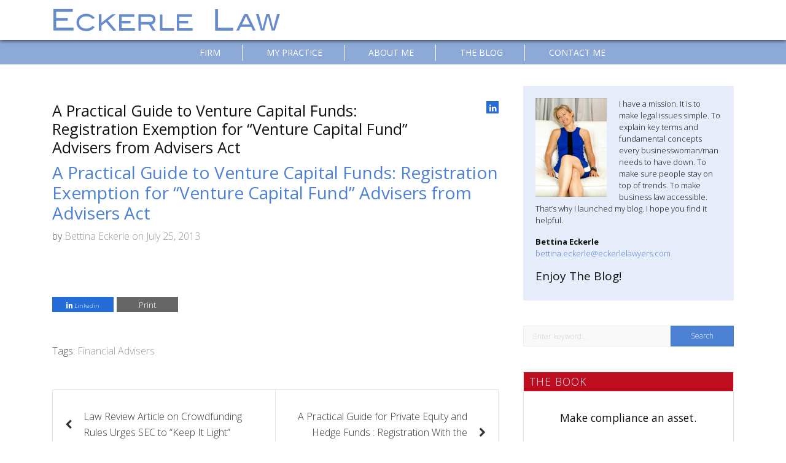

--- FILE ---
content_type: text/html; charset=UTF-8
request_url: https://eckerlelawyers.com/a-practical-guide-to-venture-capital-funds-registration-exemption-for-venture-capital-fund-advisers-from-advisers-act-2/
body_size: 7636
content:
<!doctype html>
<html lang="en">

<head>
	<!-- Global site tag (gtag.js) - Google Analytics -->
	<!-- Google tag (gtag.js) -->
	<script async src="https://www.googletagmanager.com/gtag/js?id=G-52WY02SJCP"></script>
	<script>
		window.dataLayer = window.dataLayer || [];
		function gtag() { dataLayer.push(arguments); }
		gtag('js', new Date());

		gtag('config', 'G-52WY02SJCP');
	</script>
	<meta charset="UTF-8">
	<meta name="viewport" content="width=device-width, initial-scale=1, shrink-to-fit=no">
	<link rel="profile" href="https://gmpg.org/xfn/11">

	<meta name='robots' content='index, follow, max-image-preview:large, max-snippet:-1, max-video-preview:-1' />

	<!-- This site is optimized with the Yoast SEO plugin v20.3 - https://yoast.com/wordpress/plugins/seo/ -->
	<title>A Practical Guide to Venture Capital Funds: Registration Exemption for “Venture Capital Fund” Advisers from Advisers Act - Eckerle Law</title>
	<link rel="canonical" href="https://eckerlelawyers.com/a-practical-guide-to-venture-capital-funds-registration-exemption-for-venture-capital-fund-advisers-from-advisers-act-2/" />
	<meta property="og:locale" content="en_US" />
	<meta property="og:type" content="article" />
	<meta property="og:title" content="A Practical Guide to Venture Capital Funds: Registration Exemption for “Venture Capital Fund” Advisers from Advisers Act - Eckerle Law" />
	<meta property="og:description" content="A Practical Guide to Venture Capital Funds: Registration Exemption for &ldquo;Venture Capital&hellip;" />
	<meta property="og:url" content="https://eckerlelawyers.com/a-practical-guide-to-venture-capital-funds-registration-exemption-for-venture-capital-fund-advisers-from-advisers-act-2/" />
	<meta property="og:site_name" content="Eckerle Law" />
	<meta property="article:published_time" content="2013-07-25T15:23:11+00:00" />
	<meta name="author" content="Bettina Eckerle" />
	<meta name="twitter:card" content="summary_large_image" />
	<meta name="twitter:label1" content="Written by" />
	<meta name="twitter:data1" content="Bettina Eckerle" />
	<script type="application/ld+json" class="yoast-schema-graph">{"@context":"https://schema.org","@graph":[{"@type":"WebPage","@id":"https://eckerlelawyers.com/a-practical-guide-to-venture-capital-funds-registration-exemption-for-venture-capital-fund-advisers-from-advisers-act-2/","url":"https://eckerlelawyers.com/a-practical-guide-to-venture-capital-funds-registration-exemption-for-venture-capital-fund-advisers-from-advisers-act-2/","name":"A Practical Guide to Venture Capital Funds: Registration Exemption for “Venture Capital Fund” Advisers from Advisers Act - Eckerle Law","isPartOf":{"@id":"https://eckerlelawyers.com/#website"},"datePublished":"2013-07-25T15:23:11+00:00","dateModified":"2013-07-25T15:23:11+00:00","author":{"@id":"https://eckerlelawyers.com/#/schema/person/68887565c7a325323b27d43cd3998782"},"breadcrumb":{"@id":"https://eckerlelawyers.com/a-practical-guide-to-venture-capital-funds-registration-exemption-for-venture-capital-fund-advisers-from-advisers-act-2/#breadcrumb"},"inLanguage":"en","potentialAction":[{"@type":"ReadAction","target":["https://eckerlelawyers.com/a-practical-guide-to-venture-capital-funds-registration-exemption-for-venture-capital-fund-advisers-from-advisers-act-2/"]}]},{"@type":"BreadcrumbList","@id":"https://eckerlelawyers.com/a-practical-guide-to-venture-capital-funds-registration-exemption-for-venture-capital-fund-advisers-from-advisers-act-2/#breadcrumb","itemListElement":[{"@type":"ListItem","position":1,"name":"Home","item":"https://eckerlelawyers.com/"},{"@type":"ListItem","position":2,"name":"Archives","item":"https://eckerlelawyers.com/archives/"},{"@type":"ListItem","position":3,"name":"A Practical Guide to Venture Capital Funds: Registration Exemption for “Venture Capital Fund” Advisers from Advisers Act"}]},{"@type":"WebSite","@id":"https://eckerlelawyers.com/#website","url":"https://eckerlelawyers.com/","name":"Eckerle Law","description":"","potentialAction":[{"@type":"SearchAction","target":{"@type":"EntryPoint","urlTemplate":"https://eckerlelawyers.com/?s={search_term_string}"},"query-input":"required name=search_term_string"}],"inLanguage":"en"},{"@type":"Person","@id":"https://eckerlelawyers.com/#/schema/person/68887565c7a325323b27d43cd3998782","name":"Bettina Eckerle","image":{"@type":"ImageObject","inLanguage":"en","@id":"https://eckerlelawyers.com/#/schema/person/image/","url":"https://secure.gravatar.com/avatar/b9cbb60116094395592e4515980de06c?s=96&d=mm&r=g","contentUrl":"https://secure.gravatar.com/avatar/b9cbb60116094395592e4515980de06c?s=96&d=mm&r=g","caption":"Bettina Eckerle"},"url":"https://eckerlelawyers.com/author/admin/"}]}</script>
	<!-- / Yoast SEO plugin. -->


<link rel='dns-prefetch' href='//fonts.googleapis.com' />
<link rel="alternate" type="application/rss+xml" title="Eckerle Law &raquo; Feed" href="https://eckerlelawyers.com/feed/" />
<script type="text/javascript">
window._wpemojiSettings = {"baseUrl":"https:\/\/s.w.org\/images\/core\/emoji\/14.0.0\/72x72\/","ext":".png","svgUrl":"https:\/\/s.w.org\/images\/core\/emoji\/14.0.0\/svg\/","svgExt":".svg","source":{"concatemoji":"https:\/\/eckerlelawyers.com\/wp-includes\/js\/wp-emoji-release.min.js?ver=6.1.9"}};
/*! This file is auto-generated */
!function(e,a,t){var n,r,o,i=a.createElement("canvas"),p=i.getContext&&i.getContext("2d");function s(e,t){var a=String.fromCharCode,e=(p.clearRect(0,0,i.width,i.height),p.fillText(a.apply(this,e),0,0),i.toDataURL());return p.clearRect(0,0,i.width,i.height),p.fillText(a.apply(this,t),0,0),e===i.toDataURL()}function c(e){var t=a.createElement("script");t.src=e,t.defer=t.type="text/javascript",a.getElementsByTagName("head")[0].appendChild(t)}for(o=Array("flag","emoji"),t.supports={everything:!0,everythingExceptFlag:!0},r=0;r<o.length;r++)t.supports[o[r]]=function(e){if(p&&p.fillText)switch(p.textBaseline="top",p.font="600 32px Arial",e){case"flag":return s([127987,65039,8205,9895,65039],[127987,65039,8203,9895,65039])?!1:!s([55356,56826,55356,56819],[55356,56826,8203,55356,56819])&&!s([55356,57332,56128,56423,56128,56418,56128,56421,56128,56430,56128,56423,56128,56447],[55356,57332,8203,56128,56423,8203,56128,56418,8203,56128,56421,8203,56128,56430,8203,56128,56423,8203,56128,56447]);case"emoji":return!s([129777,127995,8205,129778,127999],[129777,127995,8203,129778,127999])}return!1}(o[r]),t.supports.everything=t.supports.everything&&t.supports[o[r]],"flag"!==o[r]&&(t.supports.everythingExceptFlag=t.supports.everythingExceptFlag&&t.supports[o[r]]);t.supports.everythingExceptFlag=t.supports.everythingExceptFlag&&!t.supports.flag,t.DOMReady=!1,t.readyCallback=function(){t.DOMReady=!0},t.supports.everything||(n=function(){t.readyCallback()},a.addEventListener?(a.addEventListener("DOMContentLoaded",n,!1),e.addEventListener("load",n,!1)):(e.attachEvent("onload",n),a.attachEvent("onreadystatechange",function(){"complete"===a.readyState&&t.readyCallback()})),(e=t.source||{}).concatemoji?c(e.concatemoji):e.wpemoji&&e.twemoji&&(c(e.twemoji),c(e.wpemoji)))}(window,document,window._wpemojiSettings);
</script>
<style type="text/css">
img.wp-smiley,
img.emoji {
	display: inline !important;
	border: none !important;
	box-shadow: none !important;
	height: 1em !important;
	width: 1em !important;
	margin: 0 0.07em !important;
	vertical-align: -0.1em !important;
	background: none !important;
	padding: 0 !important;
}
</style>
	<link rel='stylesheet' id='parent-style-group-css' href='https://eckerlelawyers.com/wp-content/plugins/bwp-minify/min/?f=wp-content/themes/inc/style.css,wp-content/themes/inc/bootstrap/css/bootstrap.min.css,wp-content/themes/inc/font-awesome/css/font-awesome.css,wp-content/themes/eckerlelaw/style.css&#038;ver=1718384351' type='text/css' media='all' />
<link rel='stylesheet' id='inc-google-fonts-css' href='//fonts.googleapis.com/css?family=Roboto%3A300%2C300i%2C400%2C400i%2C700%2C700i&#038;ver=6.1.9' type='text/css' media='all' />
<script type='text/javascript' src='https://eckerlelawyers.com/wp-includes/js/jquery/jquery.min.js?ver=3.6.1' id='jquery-core-js'></script>
<script type='text/javascript' src='https://eckerlelawyers.com/wp-includes/js/jquery/jquery-migrate.min.js?ver=3.3.2' id='jquery-migrate-js'></script>
<script type='text/javascript' src='https://eckerlelawyers.com/wp-content/plugins/bwp-minify/min/?f=wp-content/themes/inc/js/html5.js&#038;ver=1718384351'></script>
<link rel="https://api.w.org/" href="https://eckerlelawyers.com/wp-json/" /><link rel="alternate" type="application/json" href="https://eckerlelawyers.com/wp-json/wp/v2/posts/1602" /><link rel="EditURI" type="application/rsd+xml" title="RSD" href="https://eckerlelawyers.com/xmlrpc.php?rsd" />
<link rel="wlwmanifest" type="application/wlwmanifest+xml" href="https://eckerlelawyers.com/wp-includes/wlwmanifest.xml" />
<meta name="generator" content="WordPress 6.1.9" />
<link rel='shortlink' href='https://eckerlelawyers.com/?p=1602' />
<link rel="alternate" type="application/json+oembed" href="https://eckerlelawyers.com/wp-json/oembed/1.0/embed?url=https%3A%2F%2Feckerlelawyers.com%2Fa-practical-guide-to-venture-capital-funds-registration-exemption-for-venture-capital-fund-advisers-from-advisers-act-2%2F" />
<link rel="alternate" type="text/xml+oembed" href="https://eckerlelawyers.com/wp-json/oembed/1.0/embed?url=https%3A%2F%2Feckerlelawyers.com%2Fa-practical-guide-to-venture-capital-funds-registration-exemption-for-venture-capital-fund-advisers-from-advisers-act-2%2F&#038;format=xml" />
		<style type="text/css">
					.site-title,
			.site-description {
				position: absolute;
				clip: rect(1px, 1px, 1px, 1px);
			}
				</style>
		<link rel="icon" href="https://eckerlelawyers.com/wp-content/uploads/cropped-favicon-32x32.png" sizes="32x32" />
<link rel="icon" href="https://eckerlelawyers.com/wp-content/uploads/cropped-favicon-192x192.png" sizes="192x192" />
<link rel="apple-touch-icon" href="https://eckerlelawyers.com/wp-content/uploads/cropped-favicon-180x180.png" />
<meta name="msapplication-TileImage" content="https://eckerlelawyers.com/wp-content/uploads/cropped-favicon-270x270.png" />
</head>

<body data-rsssl=1 class="post-template-default single single-post postid-1602 single-format-standard group-blog">
	<div class="el-top-bar">
		<div class="container">
			<div class="el-logo"><a href="/">
					<svg version="1.1" xmlns="http://www.w3.org/2000/svg" xmlns:xlink="http://www.w3.org/1999/xlink"
						x="0px" y="0px" viewBox="0 0 1100 120" style="enable-background:new 0 0 1100 120;"
						xml:space="preserve">
						<style type="text/css">
							.st0 {
								fill: #668CCB;
							}
						</style>
						<g id="aw">
							<g>
								<path class="st0" d="M950.48,93.06l8.31,17.16H972l-38.21-77.95H917.6l-38.21,77.95h13.21l8.31-17.16H950.48z M925.75,42.37
			l18.67,38.65h-37.47L925.75,42.37z" />
								<polygon class="st0" points="1074.18,32.27 1056.08,101.68 1038.11,32.27 1022.82,32.27 1004.84,101.68 986.75,32.27 
			973.32,32.27 997.16,110.22 1012.49,110.22 1030.46,40.39 1048.44,110.22 1063.77,110.22 1087.61,32.27 		" />
							</g>
						</g>
						<g id="L">
							<polygon class="st0"
								points="778.33,9.11 778.33,111.22 864.33,111.22 864.33,97.67 791.88,97.67 791.88,9.11 	" />
						</g>
						<g id="ckerle">
							<path class="st0" d="M203.24,94.55l-10.34-6.14c-3.91,4.36-8.23,7.61-12.84,9.64c-4.83,2.13-10.45,3.21-16.72,3.21
		c-5.39,0-10.28-0.71-14.53-2.12c-4.28-1.42-7.96-3.45-10.93-6.03c-2.98-2.59-5.31-5.71-6.92-9.29c-1.61-3.57-2.43-7.59-2.43-11.96
		c0-4.28,0.82-8.23,2.43-11.76c1.61-3.53,3.96-6.64,6.99-9.23c3.01-2.58,6.69-4.61,10.92-6.02c4.22-1.41,9.01-2.13,14.24-2.13
		c6.43,0,12.18,1.12,17.08,3.34c4.7,2.12,8.93,5.22,12.57,9.22l10.98-4.21c-5.3-6.77-11.3-11.86-17.85-15.16
		c-6.89-3.47-14.87-5.22-23.71-5.22c-6.17,0-12.05,0.94-17.46,2.81c-5.4,1.86-10.14,4.43-14.09,7.63
		c-9.77,7.99-14.72,18.36-14.72,30.81c0,5.99,1.13,11.56,3.36,16.56c2.23,5,5.42,9.4,9.47,13.05c4.06,3.67,9.04,6.57,14.82,8.64
		c5.79,2.08,12.33,3.13,19.44,3.13c8.7,0,16.41-1.56,22.91-4.63C192.1,105.74,197.93,100.99,203.24,94.55z" />
							<polygon class="st0" points="291.32,111.22 306.84,111.22 266.03,62.81 302.98,33.27 285.47,33.27 235.1,73.48 235.1,33.27 
		223.06,33.27 223.06,111.22 235.1,111.22 235.1,87.56 256.71,70.27 	" />
							<polygon class="st0" points="373.74,76.77 373.74,64.73 331.5,64.73 331.5,45.31 392.23,45.31 392.23,33.27 319.46,33.27 
		319.46,111.22 394.92,111.22 394.92,99.18 331.5,99.18 331.5,76.77 	" />
							<path class="st0" d="M480.23,111.22H494L474.82,81.3l1.35-0.34c5.59-1.41,9.89-4.1,12.78-8.01c2.9-3.92,4.37-9.08,4.37-15.33
		c0-3.67-0.57-7.06-1.69-10.05c-1.11-2.97-2.73-5.54-4.81-7.64c-2.07-2.1-4.62-3.75-7.55-4.91c-2.95-1.16-6.31-1.75-9.99-1.75
		h-57.15v77.95h12.04V81.84h37.23L480.23,111.22z M424.17,45.31h42.18c4.9,0,8.58,1.01,10.94,3c2.41,2.03,3.63,5.25,3.63,9.58
		c0,5.44-2.39,11.92-13.75,11.92h-43V45.31z" />
							<polygon class="st0"
								points="514.73,33.4 514.73,111.22 582.35,111.22 582.35,99.18 526.77,99.18 526.77,33.4 	" />
							<polygon class="st0" points="649.74,76.77 649.74,64.73 607.5,64.73 607.5,45.31 668.23,45.31 668.23,33.27 595.46,33.27 
		595.46,111.22 670.92,111.22 670.92,99.18 607.5,99.18 607.5,76.77 	" />
						</g>
						<g id="E">
							<polygon class="st0" points="74.12,64 74.12,50.44 19.17,50.44 19.17,21.51 98.22,21.51 98.22,7.96 5.62,7.96 5.62,110.22 
		101.85,110.22 101.85,96.67 19.17,96.67 19.17,64 	" />
						</g>
					</svg>


				</a></div>
			<!-- <div class="right-header">Finding A Way.</div> -->
		</div>
	</div>
	
	<div id="page" class="site">
		<a class="skip-link screen-reader-text" href="#content">
			Skip to content		</a>
		
		<header id="masthead" class="site-header">
						<nav class="navbar navbar-expand-lg">
				<div
					class="container">
					<div class="site-branding navbar-brand">
													<h2 class="site-title"><a href="https://eckerlelawyers.com/" rel="home">Eckerle Law</a></h2>
												</div><!-- .site-branding .navbar-brand -->
					<button class="navbar-toggler" type="button" data-toggle="collapse" data-target="#navbarCollapse"
						aria-controls="navbarCollapse" aria-expanded="false"
						aria-label="Toggle navigation"></button>
					<div class="collapse navbar-collapse" id="navbarCollapse">
						<div id="site-navigation"
							class="main-navigation ml-lg-auto d-lg-flex "
							role="navigation">
							<ul class="nav-menu navbar-nav d-lg-block"><li id="menu-item-9563" class="menu-item menu-item-type-post_type menu-item-object-page menu-item-home menu-item-9563"><a href="https://eckerlelawyers.com/">Firm</a></li>
<li id="menu-item-9565" class="menu-item menu-item-type-post_type menu-item-object-page menu-item-9565"><a href="https://eckerlelawyers.com/my-practice/">MY PRACTICE</a></li>
<li id="menu-item-9566" class="menu-item menu-item-type-post_type menu-item-object-page menu-item-9566"><a href="https://eckerlelawyers.com/about-me/">ABOUT ME</a></li>
<li id="menu-item-9568" class="menu-item menu-item-type-post_type menu-item-object-page menu-item-9568"><a href="https://eckerlelawyers.com/blog/">The Blog</a></li>
<li id="menu-item-9564" class="menu-item menu-item-type-post_type menu-item-object-page menu-item-9564"><a href="https://eckerlelawyers.com/contact-us/">CONTACT ME</a></li>
</ul>							<div class="d-none d-lg-flex">
								<span class="search-toggle"></span>
							</div><!-- .navbar-search -->
						</div><!-- #site-navigation .main-navigation -->
					</div><!-- .navbar-collapse -->
				</div><!-- .container -->
			</nav><!-- .navbar -->
							<div class="page-header">
					<div class="page-title-wrap" >
						<div class="container">
							<h1 class="page-title">A Practical Guide to Venture Capital Funds: Registration Exemption for “Venture Capital Fund” Advisers from Advisers Act</h1>						</div><!-- .container -->
					</div><!-- .page-title-wrap -->
									</div><!-- .page-header -->
					</header><!-- #masthead -->
		<div id="content" class="site-content">
							<div class="container">
					<div class="row justify-content-center">
					
					<div id="primary" class="col-lg-8 content-area">    <main id="main" class="site-main">
    
			<div class="post-1602 post type-post status-publish format-standard hentry category-advisers category-practical-guides tag-advisers">
			<header class="entry-header">
			<h2 class="entry-title">A Practical Guide to Venture Capital Funds: Registration Exemption for “Venture Capital Fund” Advisers from Advisers Act</h2>		</header><!-- .entry-header -->
	
		<div class="entry-content">
		<h3>
	<a href="https://eckerlelawyers.com/wp-content/uploads/Eckerle-PG-VCFundsRegExemptionForAdvisers.pdf" title="A Practical Guide to Venture Capital Funds: Registration Exemption for “Venture Capital Fund” Advisers from Advisers Act">A Practical Guide to Venture Capital Funds: Registration Exemption for &ldquo;Venture Capital Fund&rdquo; Advisers from Advisers Act</a><br />
</h3>

						<div class="entry-meta">
					<div class="author">
						<span class="label">
							by						</span>
						<a class="fn" href="https://eckerlelawyers.com/author/admin/">Bettina Eckerle</a>					</div><!-- .author -->
												<div class="entry-meta">
								<span class="label">
									on								</span>
								<div class="date styled-date">
									July 25, 2013								</div><!-- .date -->
							</div><!-- .entry-meta -->
															</div><!-- .entry-meta -->
				</div><!-- .entry-content -->

	<footer class="entry-meta"><span class="tag-links"><span class="label">Tags:</span> <a href="https://eckerlelawyers.com/tag/advisers/" rel="tag">Financial Advisers</a></span><!-- .tag-links --></footer><!-- .entry-meta --></div><!-- .post -->
	<nav class="navigation post-navigation" aria-label="Posts">
		<h2 class="screen-reader-text">Post navigation</h2>
		<div class="nav-links"><div class="nav-previous"><a href="https://eckerlelawyers.com/law-review-article-on-crowdfunding-rules-urges-sec-to-keep-it-light/" rel="prev">Law Review Article on Crowdfunding Rules Urges SEC to “Keep It Light”</a></div><div class="nav-next"><a href="https://eckerlelawyers.com/a-practical-guide-for-private-equity-and-hedge-funds-registration-with-the-sec-as-an-investment-adviser/" rel="next">A Practical Guide for Private Equity and Hedge Funds : Registration With the SEC As an Investment Adviser</a></div></div>
	</nav>
		</main><!-- #main -->
	</div><!-- #primary -->


<aside id="secondary" class="col-lg-4 widget-area" role="complementary">
	<section id="custom_html-6" class="widget_text widget widget_custom_html"><div class="textwidget custom-html-widget"><div class="be-banner">
<img src="/wp-content/uploads/bettina-eckerle-banner.png" alt="Bettina Eckerle">
<p>I have a mission.  It is to make legal issues simple.  To explain key terms and fundamental concepts every businesswoman/man needs to have down. To make sure people stay on top of trends.  To make business law accessible.  That’s why I launched my blog.  I hope you find it helpful.</p>
<p><b>Bettina Eckerle</b>
<br> <a href="mailto:bettina.eckerle@eckerlelawyers.com" target="_top" rel="noopener noreferrer">bettina.eckerle@eckerlelawyers.com</a>
</p>
<h2>Enjoy The Blog!</h2>
</div></div></section><section id="custom_html-13" class="widget_text widget widget_custom_html"><div class="textwidget custom-html-widget"><div class="widget_search">
<div class="sign-up">
<form autocomplete="off" role="search" method="get" id="searchform" class="searchform" action="https://eckerlelawyers.com/">
<label class="screen-reader-text" for="s">Search for:</label>
<input type="submit" id="searchsubmit" class="submit-button" value="Search" />
<input placeholder="Enter keyword..." class="signup-textbox" type="text" value="" name="s" id="s" />
</form>
</div>
</div></div></section><section id="custom_html-7" class="widget_text widget widget_custom_html"><div class="textwidget custom-html-widget"><div class="article-box book">
<div class="article-box-heading">THE BOOK</div>
<div class="book-text">
<p class="book-first">Make compliance an asset.</p>
<p>Read my practical guide for all your day-to-day compliance needs. </p>
</div>
<a href="https://www.amazon.com/The-Ultimate-Guide-Advisers-Practitioners/dp/0986271705"><img src="/wp-content/uploads/book-coming-soon.png" alt=""></a>
<p class="book-amazon"><a href="https://www.amazon.com/The-Ultimate-Guide-Advisers-Practitioners/dp/0986271705" target="_blank" rel="noopener noreferrer">www.amazon.com</a></p>
</div></div></section><section id="custom_html-9" class="widget_text widget widget_custom_html"><div class="textwidget custom-html-widget"><div class="article-box subscription">
<div class="article-box-heading">NEWS &amp; TRENDS</div><h2 class="headline">SIGN UP FOR MONTHLY UPDATES</h2>
<p>with news &amp; trends</p>
<form action="https://eckerlelawyers.us2.list-manage.com/subscribe/post?u=7e76699e9281937e76699583b&amp;id=6c26a91f1d" method="POST">
<input type="hidden" name="u" value="7e76699e9281937e76699583b">
<input type="hidden" name="id" value="17fd8327a1">
<input type="text" name="MERGE1" id="MERGE1" placeholder="Enter your first name..." class="signup-textbox">
<input type="text" name="MERGE2" id="MERGE2" placeholder="Enter your last name..." class="signup-textbox">
<input type="text" autocapitalize="off" autocorrect="off" name="MERGE0" id="MERGE0" placeholder="Enter your email address..." class="signup-textbox">
<input type="submit" name="submit" id="submit" value="Sign up" class="submit-button">
<div style="display:none"><input type="text" name="b_7e76699e9281937e76699583b_17fd8327a1" tabindex="-1" value=""></div>
</form>
</div></div></section><section id="inc_recent_post-2" class="widget inc-widget-recent-post">
			<div class="container">
									<h2 class="widget-title">Latest News</h2>
														<div class="recent-post">
															<div class="recent-post-img">
									<a class="post-img" href="https://eckerlelawyers.com/public-benefit-corporations-what-you-need-to-know/" style="background-image: url('https://eckerlelawyers.com/wp-content/uploads/public-corporations.jpg');"></a>
								</div>
														<div class="recent-post-content">
								<h4 class="recent-post-title"><a href="https://eckerlelawyers.com/public-benefit-corporations-what-you-need-to-know/">WORKING FOR GOOD SERIES<br />Public Benefit Corporations: What You Need To Know</a></h4>									<div class="entry-meta">
										<div class="author">
											<span class="label">by</span>
											<a class="fn" href="https://eckerlelawyers.com/author/admin/">Bettina Eckerle</a>										</div><!-- .author -->
										<div class="date">
											31 Aug 2023										</div><!-- .date -->
									</div><!-- .entry-meta -->
															</div><!-- .recent-post-content -->
						</div><!-- .recent-post -->
												<div class="recent-post">
															<div class="recent-post-img">
									<a class="post-img" href="https://eckerlelawyers.com/the-seed-round-safe-vs-convertible-note/" style="background-image: url('https://eckerlelawyers.com/wp-content/uploads/safe-vs-convertible-scaled.jpg');"></a>
								</div>
														<div class="recent-post-content">
								<h4 class="recent-post-title"><a href="https://eckerlelawyers.com/the-seed-round-safe-vs-convertible-note/">The Seed Round: SAFE vs. Convertible Note</a></h4>									<div class="entry-meta">
										<div class="author">
											<span class="label">by</span>
											<a class="fn" href="https://eckerlelawyers.com/author/admin/">Bettina Eckerle</a>										</div><!-- .author -->
										<div class="date">
											27 Aug 2023										</div><!-- .date -->
									</div><!-- .entry-meta -->
															</div><!-- .recent-post-content -->
						</div><!-- .recent-post -->
												<div class="recent-post">
															<div class="recent-post-img">
									<a class="post-img" href="https://eckerlelawyers.com/sec-compliance-for-startups-read-this-before-any-capital-raise/" style="background-image: url('https://eckerlelawyers.com/wp-content/uploads/sec-for-startups-scaled.jpg');"></a>
								</div>
														<div class="recent-post-content">
								<h4 class="recent-post-title"><a href="https://eckerlelawyers.com/sec-compliance-for-startups-read-this-before-any-capital-raise/">SEC Compliance for Startups — Read This Before any Capital Raise</a></h4>									<div class="entry-meta">
										<div class="author">
											<span class="label">by</span>
											<a class="fn" href="https://eckerlelawyers.com/author/admin/">Bettina Eckerle</a>										</div><!-- .author -->
										<div class="date">
											15 Aug 2023										</div><!-- .date -->
									</div><!-- .entry-meta -->
															</div><!-- .recent-post-content -->
						</div><!-- .recent-post -->
												<div class="recent-post">
															<div class="recent-post-img">
									<a class="post-img" href="https://eckerlelawyers.com/anatomy-seed-stage-convertible-notes/" style="background-image: url('https://eckerlelawyers.com/wp-content/uploads/eckele_pen_feature.png');"></a>
								</div>
														<div class="recent-post-content">
								<h4 class="recent-post-title"><a href="https://eckerlelawyers.com/anatomy-seed-stage-convertible-notes/">Anatomy of Seed Stage Convertible Notes</a></h4>									<div class="entry-meta">
										<div class="author">
											<span class="label">by</span>
											<a class="fn" href="https://eckerlelawyers.com/author/admin/">Bettina Eckerle</a>										</div><!-- .author -->
										<div class="date">
											27 Jul 2017										</div><!-- .date -->
									</div><!-- .entry-meta -->
															</div><!-- .recent-post-content -->
						</div><!-- .recent-post -->
												<div class="recent-post">
															<div class="recent-post-img">
									<a class="post-img" href="https://eckerlelawyers.com/right-seed-financing-instrument-for-startups/" style="background-image: url('https://eckerlelawyers.com/wp-content/uploads/eckerle_seed.png');"></a>
								</div>
														<div class="recent-post-content">
								<h4 class="recent-post-title"><a href="https://eckerlelawyers.com/right-seed-financing-instrument-for-startups/">Choosing the Right Seed Financing Instrument for Startups</a></h4>									<div class="entry-meta">
										<div class="author">
											<span class="label">by</span>
											<a class="fn" href="https://eckerlelawyers.com/author/admin/">Bettina Eckerle</a>										</div><!-- .author -->
										<div class="date">
											25 Jul 2017										</div><!-- .date -->
									</div><!-- .entry-meta -->
															</div><!-- .recent-post-content -->
						</div><!-- .recent-post -->
									</div><!-- .container -->

		</section><!-- .widget_recent_post --></aside><!-- #secondary -->
								</div><!-- row -->
			</div><!-- .container -->
			</div><!-- #content .site-content-->
		<footer id="colophon" class="site-footer" role="contentinfo">
						<div class="widget-area">
				<div class="container">
					<div class="row">
						<div class="col-md-6 col-lg">
							<section id="custom_html-11" class="widget_text widget widget_custom_html"><div class="textwidget custom-html-widget"><p>
	<a href="/contact-us/">CONTACT US</a>
</p>

<p class="el-reduce-space">Eckerle Law</p>
<p class="el-reduce-space">276 Fifth Avenue, Suite 704</p>
<p class="el-reduce-space">New York, NY 10001</p>
<p class="el-reduce-space">Mobile: 1 646 812 3361</p>
<p class="el-reduce-space"><a href="mailto:bettina.eckerle@eckerlelawyers.com">bettina.eckerle@eckerlelawyers.com</a>
</p></div></section>						</div><!-- footer sidebar column 1 -->
						<div class="col-md-6 col-lg">
													</div><!-- footer sidebar column 2 -->
							<div class="col-md-6 col-lg">
								<section id="custom_html-12" class="widget_text widget widget_custom_html"><div class="textwidget custom-html-widget"><ul class="share">
<li class="share-in"><a href="https://www.linkedin.com/in/bettinaeckerle" target="_blank" rel="noopener"><i class="fa fa-linkedin fa-lg"></i></a></li>
</ul>

<div class="sign-up-footer">
<p class="sign-up">Sign up for our News &amp; Trends</p>
<form action="https://eckerlelawyers.us2.list-manage.com/subscribe/post?u=7e76699e9281937e76699583b&amp;id=6c26a91f1d" method="post" id="mc-embedded-subscribe-form" name="mc-embedded-subscribe-form" class="validate" target="_blank" novalidate=""><input type="email" value="" name="EMAIL" class="email signup-textbox" id="mce-EMAIL" placeholder="Enter your email here.." required=""><input type="submit" value="Sign up" name="subscribe" id="mc-embedded-subscribe" class="submit-button"></form>
</div></div></section>							</div><!-- footer sidebar column 3 -->
					</div><!-- .row -->
				</div><!-- .container -->
			</div><!-- .widget-area -->
						<div class="site-info">
				<div class="container">
					<div class="row">
						<div class="copyright col-lg order-lg-1 text-lg-left">
							<div class="theme-link">
							Copyright &copy; 2026 <a href="https://eckerlelawyers.com/" title="Eckerle Law" >Eckerle Law</a>. All Rights Reserved.
							</div><!-- .copyright -->
					</div><!-- .row -->
				</div><!-- .container -->
			</div>
		</footer><!-- #colophon -->
	<div class="search-block off">
		<div class="search-toggle"></div>
		<form action="https://eckerlelawyers.com/" method="get" class="search-form">
	<label class="assistive-text"> Search </label>
	<div class="input-group">
		<input type="search" value="" placeholder="Search" class="form-control s" name="s">
		<div class="input-group-prepend">
			<button class="btn btn-theme">Search</button>
		</div>
	</div>
</form><!-- .search-form -->
	</div><!-- .search-block -->
</div><!-- #page -->
<script type='text/javascript' src='https://eckerlelawyers.com/wp-content/plugins/bwp-minify/min/?f=wp-content/themes/eckerlelaw/js/gsap.min.js,wp-content/themes/eckerlelaw/js/scripts.js,wp-content/themes/inc/bootstrap/js/popper.min.js,wp-content/themes/inc/bootstrap/js/bootstrap.min.js,wp-content/themes/inc/js/skip-link-focus-fix.js,wp-content/themes/inc/js/scripts.js&#038;ver=1718384351'></script>

</body>
</html>
